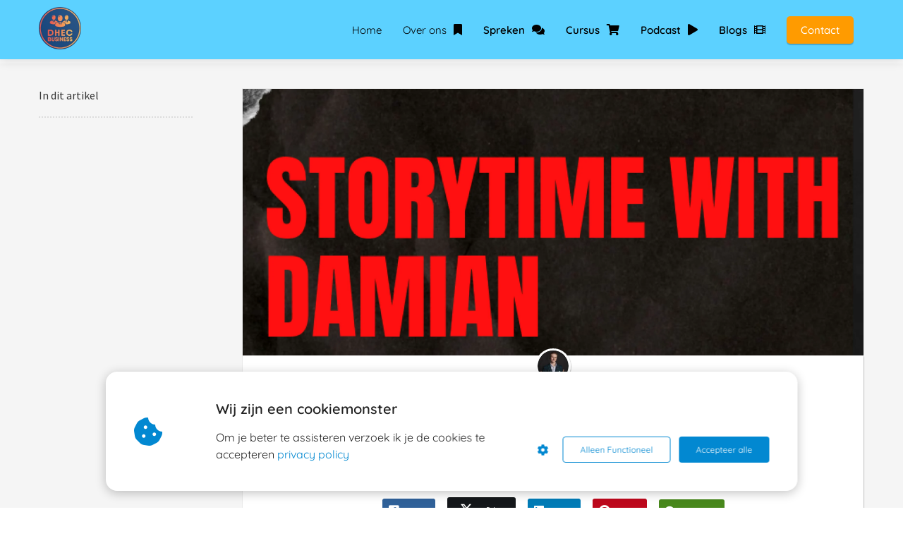

--- FILE ---
content_type: text/html
request_url: https://dhecbusiness.nl/damian-hoogendoorn/algemeen/onvoorwaardelijke-persoonlijke-ontwikkeling/2022/
body_size: 13893
content:
<!DOCTYPE html><html
lang="nl" prefix="og: https://ogp.me/ns#"><head><meta
http-equiv="Content-Type" content="text/html; charset=utf-8" /><meta
name="viewport" content="width=device-width, initial-scale=1"><meta
property="og:locale" content="nl_NL"><link
rel="preload" fetchpriority="high" as="image" href="https://media-01.imu.nl/storage/dhecbusiness.nl/11187/dhecbusiness-youth-coaching.png" imagesrcset="https://media-01.imu.nl/storage/dhecbusiness.phoenixsite.nl/11187/responsive/4761627/dhec-business_167_167.png 167w, https://media-01.imu.nl/storage/dhecbusiness.phoenixsite.nl/11187/responsive/4761627/dhec-business_140_140.png 140w, https://media-01.imu.nl/storage/dhecbusiness.phoenixsite.nl/11187/responsive/4761627/dhec-business_117_117.png 117w, https://media-01.imu.nl/storage/dhecbusiness.phoenixsite.nl/11187/responsive/4761627/dhec-business_97_97.png 97w, https://media-01.imu.nl/storage/dhecbusiness.nl/11187/dhecbusiness-youth-coaching.png 200w"><link
rel="preconnect" href="https://cdnjs.cloudflare.com"><link
rel="preconnect" href="https://app.phoenixsite.nl"><link
rel="preconnect" href="https://media-01.imu.nl"><link
rel="icon" href="https://media-01.imu.nl/storage/dhecbusiness.nl/11187/dhecbusiness-32x32.png" type="image/x-icon" /><style>body,html{max-width:100%;display:none;font-family:"Roboto"}#wrapper{min-height:100%}.pricing-stars
p{font-family:FontAwesome}.editing-mode-message{display:none !important}</style><style>.progress-icon-holder{display:none !important}</style> <script>window.phx_track = window.phx_track || function() { (window.phx_track.q = window.phx_track.q || []).push(arguments) }</script><script defer>window.CookieConsent=new function(e){const t="cookie-warning-modal--popup";let n=JSON.parse(localStorage.getItem("cookieConsent")||"null");const c=!!n;function o(e=c){const t={c_consent_given:e};Object.entries(n).forEach((([e,n])=>{t[`c_consent_${e}`]=n})),"undefined"!=typeof phx_track&&phx_track("cookie_consent","","",t)}n={functional:!0,statistical:!1,marketing:!1,...n},o();const i=window.cookie_consent_compatibility_mode_enabled||!1;let s=null,a=null,l=null,d=null,u=null,r=null,k=null,h=null,g=null,m=null;const p=()=>{function t(e){h.checked=g.checked&&m.checked}s=e.getElementById("show-custom-settings"),a=e.getElementById("cookie"),l=e.getElementById("settings"),d=e.body,u=e.getElementById("accept-functional"),r=e.getElementById("accept-all"),k=e.getElementById("save-custom-settings"),h=e.getElementById("input-cookie-consent-all"),g=e.getElementById("input-cookie-consent-statistical"),m=e.getElementById("input-cookie-consent-marketing"),u.addEventListener("click",(function(){v(!1,!1),f(d,a)})),r.addEventListener("click",(function(){v(!0,!0),f(d,a)})),k.addEventListener("click",(function(){v(!!g.checked,!!m.checked),f(d,a),f(d,l)})),s.addEventListener("click",(function(){a.classList.remove("show"),setTimeout((function(){l.classList.add("show")}),100)})),h.addEventListener("change",(function(e){g.checked=e.target.checked,m.checked=e.target.checked})),g.addEventListener("change",t),m.addEventListener("change",t),c||setTimeout((()=>{L()}),1e3)};function f(e,n){n.classList.contains(t)&&e.classList.remove("active-popup"),n.classList.remove("show")}function v(t,c){n.statistical=t,n.marketing=c,localStorage.setItem("cookieConsent",JSON.stringify(n)),i?location.reload():_script_loader.loadScriptSrc(),e.dispatchEvent(new CustomEvent("cookie-consent-changed",{detail:{givenConsentItems:n}})),o(!0)}"complete"===e.readyState||"loaded"===e.readyState?p():e.addEventListener("DOMContentLoaded",p);const E=function(){g.checked=n.statistical,m.checked=n.marketing,h.checked=n.statistical&&n.marketing},L=function(){E(),a.classList.add("show"),a.classList.contains(t)&&d.classList.add("active-popup")};this.openCookieConsentPopup=function(){E(),l.classList.add("show"),d.classList.add("active-popup")},this.hasConsent=function(e){return n[e]||!1},this.getGivenConsentItems=function(){return n},this.hasGivenPreference=function(){return c}}(document);</script><link
rel="amphtml" href="https://dhecbusiness.nl/damian-hoogendoorn/algemeen/onvoorwaardelijke-persoonlijke-ontwikkeling/2022/amp/"><script>window.pages_url = "https://app.phoenixsite.nl/";</script><script async src="[data-uri]" data-type="statistical"></script><script async src="[data-uri]" data-type="marketing"></script><meta
property="fb:admins" content="DHECbusiness"/><title>Onvoorwaardelijke persoonlijke ontwikkeling.</title><meta
name="description" content="Werken aan jezelf doen we allemaal, sommigen meer dan de ander, maar het zijn vooral de intenties die verschillen. Hier een korte update na de finale dus lees hem snel op dhecbusiness.nl"/><meta
name="keywords" content=""/><meta
name="robots" content="index, follow"/><link
rel="dns-prefetch" href="//cdn.phoenixsite.nl" /><link><link
rel="dns-prefetch" href="//app.phoenixsite.nl" /><link><link
rel="canonical" href="https://dhecbusiness.nl/damian-hoogendoorn/algemeen/onvoorwaardelijke-persoonlijke-ontwikkeling/2022/"><meta
property="og:type" content="article"/><meta
name="twitter:card" content="summary" /><meta
property="og:title" content="Onvoorwaardelijke persoonlijke ontwikkeling."/><meta
property="og:description" content="Werken aan jezelf doen we allemaal, sommigen meer dan de ander, maar het zijn vooral de intenties die verschillen. Hier een korte update na de finale dus lees hem snel op dhecbusiness.nl..."/><meta
property="og:image" content=""/><meta
property="og:url" content="https://dhecbusiness.nl/damian-hoogendoorn/algemeen/onvoorwaardelijke-persoonlijke-ontwikkeling/2022/"/><script type="application/ld+json">{
          "@context": "https://schema.org",
          "@type": "NewsArticle",
          "mainEntityOfPage": {
            "@type": "WebPage",
            "@id": "https://dhecbusiness.nl/damian-hoogendoorn/algemeen/onvoorwaardelijke-persoonlijke-ontwikkeling/2022/"
          },
          "headline": "Onvoorwaardelijke persoonlijke ontwikkeling.",
          "image": [
            "https://media-01.imu.nl/storage/dhecbusiness.nl/11187/dhecbusiness-youth-coaching.png"
           ],
                "datePublished": "2022-11-07 12:07:00",
                "dateModified": "2022-11-07 12:07:39",
          "author": {
            "@type": "Person",
            "name": "Damian Hoogendoorn"
          },
           "publisher": {
            "@type": "Organization",
            "name": "DHECbusiness",
            "logo": {
              "@type": "ImageObject",
              "url": "https://media-01.imu.nl/storage/dhecbusiness.nl/11187/dhecbusiness-youth-coaching.png"
            }
          },
          "description": "Werken aan jezelf doen we allemaal, sommigen meer dan de ander, maar het zijn vooral de intenties die verschillen. Hier een korte update na de finale dus lees hem snel op dhecbusiness.nl"
        }</script><script>window.active_data_resources_comments = {"app_domain":"https:\/\/app.phoenixsite.nl","privacy_policy_url":"https:\/\/dhecbusiness.nl\/privacy-policy\/","website_lang":"nl_NL","translations":{"publish_comment":"Reactie plaatsen","your_comment":"Jouw reactie...","characters_used":"karakters gebruikt","name":"Naam","email":"E-mail","email_wont_be_published":"Je e-mailadres zal nooit worden gedeeld of gepubliceerd"},"article":{"id":235324,"domain":"dhecbusiness.nl","comments_manually_approve":0,"comments_allow_anonymous":0}}</script><script type="application/javascript">window.addEventListener("load", function () {
                    let buttons = document.getElementsByClassName("leave-comment-btn");
                    let commentScriptLoaded = false;
                    
                    function addCommentScript(entries) {
                      if (!entries[0].isIntersecting) return;
                      if (commentScriptLoaded) return;
                      commentScriptLoaded = true;
                      let headID = document.getElementsByTagName("head")[0];
                      let newScript = document.createElement("script");
                      newScript.type = "text/javascript";
                      newScript.src = "https://app.phoenixsite.nl/js/comments.js?v=20251216193724";
                      headID.appendChild(newScript);
                    }
                    
                    let options = {
                      rootMargin: "0px",
                      threshold: 0.1
                    }
                    
                    let observer = new IntersectionObserver((entries) => addCommentScript(entries), options);
    
                    for (let i = 0; i < buttons.length; i++) {
                      observer.observe(buttons[i])
                    }
                });</script> <script>var base_pages_api_url = "https://app.phoenixsite.nl/";</script> <script>let url_string = window.location.href;
  let url = new URL(url_string);
  let order_value = url.searchParams.get("order_value");
  let order_name = url.searchParams.get("product_name");
  let order_sku = url.searchParams.get("sku");
  let order_number = url.searchParams.get("nr");
  let order_quantity = url.searchParams.get("quantity");

  if(!!order_value && !!order_name && !!order_sku && !!order_number && !!order_quantity) {
    window.dataLayer = window.dataLayer || [];
    dataLayer.push({
      "event": "purchase",
      "transactionId": order_number,
      "transactionTotal": order_value,
      "transactionProducts": [{
        "sku": order_sku,
        "name": order_name,
        "price": order_value,
        "quantity":order_quantity
      }] });
  }</script> <script defer src="https://cdnjs.cloudflare.com/ajax/libs/jquery/3.6.0/jquery.min.js"></script> <script defer src="https://cdn.phoenixsite.nl/pageomatic/assets/js/client/parameter-vars.js?v=20251216193724"></script> <script defer src="https://cdn.phoenixsite.nl/pageomatic/assets/js/client/img-popup-box.js?v=20251216193724"></script> <script defer src="https://cdn.phoenixsite.nl/pageomatic/assets/js/client/video-popup-box.js?v=20251216193724"></script> <script defer src="https://cdn.phoenixsite.nl/pageomatic/assets/js/client/portfolio-popup-box.js?v=20251216193724"></script> <script defer src="https://cdn.phoenixsite.nl/pageomatic/assets/js/client/menu-scroll.js?v=20251216193724"></script> <script defer src="https://cdn.phoenixsite.nl/pageomatic/assets/js/client/anchor-scroll-script.js?x=2&v=20251216193724"></script> <script defer src="https://cdn.phoenixsite.nl/pageomatic/assets/js/client/box-slider-script.js?v=20251216193724"></script> <script defer src="https://cdn.phoenixsite.nl/pageomatic/assets/js/client/common-scripts-ps.js?v=20251216193724"></script> <script defer src="https://cdn.phoenixsite.nl/pageomatic/assets/js/client/two-step-optin-trigger.js?v=20251216193724"></script> <script defer type='text/javascript' src="https://cdn.phoenixsite.nl/pageomatic/assets/js/client/phx-admin-menu.js?v=20251216193724"></script> <script defer type='text/javascript' src="https://cdn.phoenixsite.nl/pageomatic/assets/js/client/fake-scroll.js"></script> <script defer type='text/javascript' src="https://cdn.phoenixsite.nl/pageomatic/assets/js/client/reading-progressbar.js"></script> <script defer src="https://cdn.phoenixsite.nl/pageomatic/assets/js/client/blogpost-scripts.js?v=20251216193724"></script> <script defer src="https://cdn.phoenixsite.nl/pageomatic/assets/js/client/optin-forms.js?v=20251216193724"></script> <script defer src="https://cdn.phoenixsite.nl/pageomatic/assets/js/client/social-counter.js?v=20251216193724"></script> <script defer src="https://cdn.phoenixsite.nl/pageomatic/assets/js/client/news-unit-new.js?v=20251216193724"></script> <script async
            defer
            src="https://sc.imu.nl/js/phx-analytics.js?v=20251216193724"
            data-w-id="7245"
            data-p-t="blog_post_template"
    ></script> <link
rel="stylesheet" type="text/css" href="https://cdn.phoenixsite.nl/pageomatic/assets/css/releases/modern-classic-theme-general.css?v=20251216193724"><link
rel="stylesheet" type="text/css" href="https://cdn.phoenixsite.nl/pageomatic/assets/css/pages-phoenix-footers.css?v=20251216193724"><link
rel="stylesheet" type="text/css" href="https://cdn.phoenixsite.nl/pageomatic/assets/css/master-style.css?v=20251216193724"><link
rel="stylesheet" type="text/css" href="https://cdn.phoenixsite.nl/pageomatic/assets/css/releases/phx-admin-menu.css?v=20251216193724"><link
rel="stylesheet" type="text/css" href="https://app.phoenixsite.nl/api/v1.0/assets/custom.css?domain=dhecbusiness.nl&website_design_id=705831&v=20251216193724-1618852071"><link
rel="preload" href="https://cdnjs.cloudflare.com/ajax/libs/font-awesome/5.15.4/css/all.min.css" as="style" onload="this.onload=null;this.rel='stylesheet'"><link
rel="preload" href="https://cdn.phoenixsite.nl/pageomatic/assets/css/font-styles/poppins.css" as="style" onload="this.onload=null;this.rel='stylesheet'"><link
rel="preload" href="https://cdn.phoenixsite.nl/pageomatic/assets/css/font-styles/didact-gothic.css" as="style" onload="this.onload=null;this.rel='stylesheet'"><link
rel="preload" href="https://cdn.phoenixsite.nl/pageomatic/assets/css/font-styles/quicksand.css" as="style" onload="this.onload=null;this.rel='stylesheet'"><link
rel="preload" href="https://cdn.phoenixsite.nl/pageomatic/assets/css/font-styles/raleway.css" as="style" onload="this.onload=null;this.rel='stylesheet'"><link
rel="preload" href="https://cdn.phoenixsite.nl/pageomatic/assets/css/font-styles/montserrat.css" as="style" onload="this.onload=null;this.rel='stylesheet'"><link
rel="preload" href="https://cdn.phoenixsite.nl/pageomatic/assets/css/font-styles/open-sans.css" as="style" onload="this.onload=null;this.rel='stylesheet'"><link
rel="preload" href="https://cdn.phoenixsite.nl/pageomatic/assets/css/font-styles/roboto.css" as="style" onload="this.onload=null;this.rel='stylesheet'"><link
rel="preload" href="https://fonts.googleapis.com/css?family=Source+Sans+Pro:300,400,700&display=swap" as="style" onload="this.onload=null;this.rel='stylesheet'"><noscript><link
rel="stylesheet" href="https://cdnjs.cloudflare.com/ajax/libs/font-awesome/5.15.4/css/all.min.css"><link
rel="stylesheet" href="https://cdn.phoenixsite.nl/pageomatic/assets/css/font-styles/poppins.css"><link
rel="stylesheet" href="https://cdn.phoenixsite.nl/pageomatic/assets/css/font-styles/didact-gothic.css"><link
rel="stylesheet" href="https://cdn.phoenixsite.nl/pageomatic/assets/css/font-styles/quicksand.css"><link
rel="stylesheet" href="https://cdn.phoenixsite.nl/pageomatic/assets/css/font-styles/raleway.css"><link
rel="stylesheet" href="https://cdn.phoenixsite.nl/pageomatic/assets/css/font-styles/montserrat.css"><link
rel="stylesheet" href="https://cdn.phoenixsite.nl/pageomatic/assets/css/font-styles/open-sans.css"><link
rel="stylesheet" href="https://cdn.phoenixsite.nl/pageomatic/assets/css/font-styles/roboto.css"><link
rel="stylesheet" href="https://fonts.googleapis.com/css?family=Source+Sans+Pro:300,400,700&display=swap"></noscript><script>window.phxsite = {"app_domain":"https:\/\/app.phoenixsite.nl","pages_version":2.1};</script> </head><body> <script data-type="marketing">!function(f,b,e,v,n,t,s)
  {if(f.fbq)return;n=f.fbq=function(){n.callMethod?
  n.callMethod.apply(n,arguments):n.queue.push(arguments)};
  if(!f._fbq)f._fbq=n;n.push=n;n.loaded=!0;n.version='2.0';
  n.queue=[];t=b.createElement(e);t.async=!0;
  t.src=v;s=b.getElementsByTagName(e)[0];
  s.parentNode.insertBefore(t,s)}(window, document,'script',
  'https://connect.facebook.net/en_US/fbevents.js');
  fbq('init', '306330411003098');
  fbq('track', 'PageView');</script> <noscript><img
height="1" width="1" style="display:none"
src="https://www.facebook.com/tr?id=306330411003098&ev=PageView&noscript=1"
/></noscript><div
id="wrapper"> <script type="application/ld+json">{
                    "@context": "https://schema.org",
                    "@type": "Organization",

                    "@id": " https://dhecbusiness.nl ",
                    "name" : " DHECbusiness ",
                    "url": " https://dhecbusiness.nl ",
                    "email": " damian@dhecbusiness.nl ",
                    "telephone": " +31653726944 ",
                    "address": {
                        "@type": "PostalAddress",
                        "streetAddress": " Bernhardhof 470 ",
                        "addressLocality": " Gouda ",
                        "postalCode": " 2802GR ",
                        "addressCountry": "NL"
                    },
                    "logo": "https://media-01.imu.nl/storage/dhecbusiness.nl/11187/dhecbusiness-youth-coaching.png", "sameAs" :
                    [
                        "https://facebook.com/dhecbusiness/", "https://twitter.com/dhecbusiness", "https://www.youtube.com/channel/UCgAVNygzVq-GPLH3DK8j84w", "https://www.linkedin.com/in/damian-hoogendoorn/", "https://www.instagram.com/damezjanio/", "+31653726944"
                    ]
                }</script><div
id="fb-root"></div><div
class="read-progress-wrapper reading-small-top"><div
class="progress-start-point"></div><div
class="read-progress-bar"><div
class="read-progress reading-progress-bar-bg"><div
class="progress-icon-holder">
<i
class="fa  "></i></div></div></div><div
class="progress-end-point"></div></div><script>window.pages_url = "https://app.phoenixsite.nl/";</script><div><div
class="header-client-styling"><div
class="basic-header-styling small-size-header"><div
class="desktop-header fixed"><div
style="background-color: #5cd1ff; color: #000000" class="preview-header-item small-size-header"><div
class="header-item-placement normal-width-header">
<a
href="https://dhecbusiness.nl/" class="logo-link"><div
class="desktop-logo">
<img
src="https://media-01.imu.nl/storage/dhecbusiness.nl/11187/dhecbusiness-youth-coaching.png" alt="dhecbusiness youth coaching" title="" srcset="https://media-01.imu.nl/storage/dhecbusiness.phoenixsite.nl/11187/responsive/4761627/dhec-business_167_167.png 167w, https://media-01.imu.nl/storage/dhecbusiness.phoenixsite.nl/11187/responsive/4761627/dhec-business_140_140.png 140w, https://media-01.imu.nl/storage/dhecbusiness.phoenixsite.nl/11187/responsive/4761627/dhec-business_117_117.png 117w, https://media-01.imu.nl/storage/dhecbusiness.phoenixsite.nl/11187/responsive/4761627/dhec-business_97_97.png 97w, https://media-01.imu.nl/storage/dhecbusiness.nl/11187/dhecbusiness-youth-coaching.png 200w" width="200" height="200"></div>
</a><div
class="menu-bar"><div
class="menu-list menu-margin" style="color: #000000">
<a
href="https://dhecbusiness.nl/" class="menu-link-styling" ><div
class="menu-item menu-item-background    background-effect">
Home</div>
</a></div><div
class="menu-list menu-margin" style="color: #000000">
<a
href="https://dhecbusiness.nl/over-ons" class="menu-link-styling" ><div
class="menu-item menu-item-background    background-effect">
Over ons <i
class="fa fa-bookmark"></i></div>
</a></div><div
class="menu-list menu-margin" style="color: #000000">
<a
href="https://dhecbusiness.nl/spreken/" class="menu-link-styling" ><div
class="menu-item menu-item-background  bold-menu  background-effect">
Spreken <i
class="fa fa-comments"></i></div>
</a></div><div
class="menu-list menu-margin" style="color: #000000">
<a
href="https://dhecbusiness.nl/cursus-de-harde-reset/" class="menu-link-styling" ><div
class="menu-item menu-item-background  bold-menu  background-effect">
Cursus <i
class="fa fa-shopping-cart"></i></div>
</a></div><div
class="menu-list menu-margin" style="color: #000000">
<a
href="https://dhecbusiness.nl/podcast/" class="menu-link-styling" ><div
class="menu-item menu-item-background  bold-menu  background-effect">
Podcast <i
class="fa fa-play"></i></div>
</a></div><div
class="menu-list menu-margin" style="color: #000000">
<a
href="https://dhecbusiness.nl/blogs/" class="menu-link-styling" ><div
class="menu-item menu-item-background  bold-menu  background-effect">
Blogs <i
class="fa fa-film"></i></div>
</a></div><div
class="menu-list">
<a
href="https://dhecbusiness.nl/contact" ><div
class="menu-item" style="color: #000000;"><div
class="cta-header-button " style="color: #ffffff; background-color: #ff9b00">
Contact</div></div>
</a></div></div></div></div></div></div><div
class="mobile-header full-mobile-template"><div
style="background-color: #03A9F4; color: #03A9F4" class="mobile-header-bar">
<a
href="https://dhecbusiness.nl/"><div
class="mobile-logo">
<img
src="https://media-01.imu.nl/storage/dhecbusiness.nl/11187/dhecbusiness-youth-coaching.png" alt="dhecbusiness youth coaching" title="" srcset="https://media-01.imu.nl/storage/dhecbusiness.phoenixsite.nl/11187/responsive/4761627/dhec-business_167_167.png 167w, https://media-01.imu.nl/storage/dhecbusiness.phoenixsite.nl/11187/responsive/4761627/dhec-business_140_140.png 140w, https://media-01.imu.nl/storage/dhecbusiness.phoenixsite.nl/11187/responsive/4761627/dhec-business_117_117.png 117w, https://media-01.imu.nl/storage/dhecbusiness.phoenixsite.nl/11187/responsive/4761627/dhec-business_97_97.png 97w, https://media-01.imu.nl/storage/dhecbusiness.nl/11187/dhecbusiness-youth-coaching.png 200w" width="200" height="200"></div>
</a><div
class="mobile-header-menu-bar"><div
class="burger-menu-icon">
<i
class="fa fa-bars"></i></div></div></div><div
class="mobile-menu-item-container" style="background-color: #03A9F4">
<a
href="https://dhecbusiness.nl/"><div
class="mobile-menu-nav-item " style="color: #03A9F4">
Home</div>
</a>
<a
href="https://dhecbusiness.nl/over-ons"><div
class="mobile-menu-nav-item " style="color: #03A9F4">
Over ons <i
class="fa fa-bookmark"></i></div>
</a>
<a
href="https://dhecbusiness.nl/spreken/"><div
class="mobile-menu-nav-item " style="color: #03A9F4">
Spreken <i
class="fa fa-comments"></i></div>
</a>
<a
href="https://dhecbusiness.nl/cursus-de-harde-reset/"><div
class="mobile-menu-nav-item " style="color: #03A9F4">
Cursus <i
class="fa fa-shopping-cart"></i></div>
</a>
<a
href="https://dhecbusiness.nl/podcast/"><div
class="mobile-menu-nav-item " style="color: #03A9F4">
Podcast <i
class="fa fa-play"></i></div>
</a>
<a
href="https://dhecbusiness.nl/blogs/"><div
class="mobile-menu-nav-item " style="color: #03A9F4">
Blogs <i
class="fa fa-film"></i></div>
</a><div
class="mobile-bottom-flex">
<a
class="mobile-cta-button" href="https://dhecbusiness.nl/contact" ><div
class="menu-item" style="color: #000000;"><div
class="cta-header-button " style="color: #ffffff; background-color: #ff9b00">
Contact</div></div>
</a></div></div></div></div></div><div
class="two-step-optin-wrapper modern-classic-theme"><div
class="two-step-popup primary-c-bg-gradient two-step-close"></div></div><div
id="loadbalancer_valid_cache" style="display:none"></div><div
class="odd-even-row  all-devices  modern-classic-theme"><div
class="row-nest-one" data-rowuuid="a759bf46-ebe6-4a5b-82e9-9072681dae87" id="1" data-element="index-blogpost-template"><div
class="row-nest-two" id="content_row_33484449"><div
class="row-nest-three row-bg-gray     " style="color: #333333; background-color: ; background-image: ; "><div
class="full-row no-padding-top-row higher-z-index blogpost-template-wrapper modern-classic-theme modern-classic-theme-content" ><div
class="share-icons-wrap"><div
class="share-icons-modal"><div
class="close-share-modal primary-c-contrast-txt">
<i
class="fa fa-times"></i></div><div
class="share-modal-title primary-c-bg primary-c-contrast-txt">
Sharing would be great!</div><div
class="share-modal-text">
Sharing would be great!</div><div
class="share-modal-inner">
<a
data-platform="facebook" class="share-post-btn share-post-btn-frame facebook mimic-title" >
<i
class="fab fa-facebook"></i><div
class="share-post-btn-txt">
Delen</div><div
class="share-count">
0</div>
</a>
<a
data-platform="twitter" class="share-post-btn share-post-btn-frame twitter mimic-title" style="background-color: #14171A!important;" >
<svg
xmlns="http://www.w3.org/2000/svg" width="16" height="16" fill="currentColor" class="bi bi-twitter-x" viewBox="0 0 16 16" style="margin-right: 10px; margin-left: 10px;">
<path
d="M12.6.75h2.454l-5.36 6.142L16 15.25h-4.937l-3.867-5.07-4.425 5.07H.316l5.733-6.57L0 .75h5.063l3.495 4.633L12.601.75Zm-.86 13.028h1.36L4.323 2.145H2.865z"/>
</svg><div
class="share-post-btn-txt">
Delen</div><div
class="share-count">
0</div>
</a>
<a
data-platform="linkedin" class="share-post-btn share-post-btn-frame linkedin mimic-title" >
<i
class="fab fa-linkedin"></i><div
class="share-post-btn-txt">
Delen</div><div
class="share-count">
0</div>
</a>
<a
data-platform="pinterest" class="share-post-btn share-post-btn-frame pinterest mimic-title" >
<i
class="fab fa-pinterest"></i><div
class="share-post-btn-txt">
Delen</div><div
class="share-count">
0</div>
</a>
<a
target="_blank" href="whatsapp://send?text=https://dhecbusiness.nl/damian-hoogendoorn/algemeen/onvoorwaardelijke-persoonlijke-ontwikkeling/2022/" class="share-post-btn whatsapp mimic-title" >
<i
class="fab fa-whatsapp"></i><div
class="share-post-btn-txt">
Delen</div><div
class="share-count">
0</div>
</a></div></div></div><div
class="subscribe-wrap"><div
class="subscribe-modal"><div
class="close-subscribe-modal primary-c-contrast-txt">
<i
class="fa fa-times"></i></div><div
class="subscribe-modal-title primary-c-contrast-txt primary-c-bg">
Follow us to receive the latest news!</div><div
class="subscribe-modal-text">
Follow us to receive the latest news!</div><div
class="subscribe-modal-form">
<:optin-form-placeholder></:optin-form-placeholder></div><div
class="subscribe-modal-social" style="display: none;"><div
class="subscribe-social-title"></div><div
class="row socialmediaprofiles"><div
class="col-xs-12">
<a
href="https://facebook.com/dhecbusiness/" class="link-facebook" target="_blank">
<span
class="fab fa-facebook facebook"></span><div
class="hidden-profile-bg"></div>
</a>
<a
href="https://twitter.com/dhecbusiness" class="link-twitter" style="background-color: #14171A;" target="_blank">
<svg
xmlns="http://www.w3.org/2000/svg" width="16" height="16" fill="white" class="bi bi-twitter-x" viewBox="0 0 16 16">
<path
d="M12.6.75h2.454l-5.36 6.142L16 15.25h-4.937l-3.867-5.07-4.425 5.07H.316l5.733-6.57L0 .75h5.063l3.495 4.633L12.601.75Zm-.86 13.028h1.36L4.323 2.145H2.865z"/>
</svg><div
class="hidden-profile-bg"></div>
</a>
<a
href="https://www.youtube.com/channel/UCgAVNygzVq-GPLH3DK8j84w" class="link-youtube" target="_blank">
<span
class="fab fa-youtube youtube"></span><div
class="hidden-profile-bg"></div>
</a>
<a
href="https://www.linkedin.com/in/damian-hoogendoorn/" class="link-linkedin" target="_blank">
<span
class="fab fa-linkedin linkedin"></span><div
class="hidden-profile-bg"></div>
</a>
<a
href="https://www.instagram.com/damezjanio/" class="link-instagram" target="_blank">
<span
class="fab fa-instagram instagram"></span><div
class="hidden-profile-bg"></div>
</a>
<a
href="https://wa.me/+31653726944" class="link-whatsapp" target="_blank">
<span
class="fab fa-whatsapp whatsapp"></span><div
class="hidden-profile-bg"></div>
</a></div></div></div></div></div><div
class="full-row-center" style="z-index: 10;"><div
class="index-blogpost-wrapper"><div
class="large-image-blogpost-index"><div
class="sidebar-sticky"><div
class="cc-index-wrapper"><div
class="cc-index-title">
In dit artikel</div><div
class="mobile-index">
Inhoudsopgave</div><div
class="paragraph-style"><div
class="article-index-wrapper"><ul></ul></div></div></div><div
class="content-canon-related-articles"></div></div></div><div
class="blogpost-border-class"><div
class="large-img-blogpost-hero">
<img
src="https://media-01.imu.nl/storage/dhecbusiness.nl/11187/storytime-with-damian-2560x1100.png"  width="2560" height="1100""" alt="Onvoorwaardelijke persoonlijke ontwikkeling"></div><div
class="blogpost-unit-wrapper large-img-blogpost-unit has-index inner-content"><div
class="blogpost-share-wrap-sidedock"><div
class="share-buttons-cta-txt"></div><div
class="share-buttons-wrap" style="display: none;">
<a
data-platform="facebook" class="share-post-btn share-post-btn-frame facebook mimic-title" >
<i
class="fab fa-facebook  color-icon"></i><div
class="share-post-btn-txt">
Delen</div><div
class="share-count facebook-share-count">
0</div>
</a>
<a
data-platform="twitter" class="share-post-btn share-post-btn-frame twitter mimic-title" style="background-color: #14171A!important;" >
<svg
xmlns="http://www.w3.org/2000/svg" width="16" height="16" fill="currentColor" class="bi bi-twitter-x" viewBox="0 0 16 16" style="margin-right: 10px; margin-left: 10px;">
<path
d="M12.6.75h2.454l-5.36 6.142L16 15.25h-4.937l-3.867-5.07-4.425 5.07H.316l5.733-6.57L0 .75h5.063l3.495 4.633L12.601.75Zm-.86 13.028h1.36L4.323 2.145H2.865z"/>
</svg><div
class="share-post-btn-txt">
Delen</div><div
class="share-count twitter-share-count">
0</div>
</a>
<a
data-platform="linkedin" class="share-post-btn share-post-btn-frame linkedin mimic-title" >
<i
class="fab fa-linkedin color-icon"></i><div
class="share-post-btn-txt">
Delen</div><div
class="share-count linkedin-share-count">
0</div>
</a>
<a
data-platform="pinterest" class="share-post-btn share-post-btn-frame pinterest mimic-title" >
<i
class="fab fa-pinterest  color-icon"></i><div
class="share-post-btn-txt">
Delen</div><div
class="share-count pinterest-share-count">
0</div>
</a>
<a
href="#commentsanchor" class="share-post-btn trigger-comments mimic-title" >
<i
class="fa fa-comments  color-icon"></i><div
class="share-post-btn-txt">
Reageren</div><div
class="share-count">
<i
class="fa fa-plus"></i></div>
</a><div
class="share-post-btn no-animation total-likes-leftbar mimic-title"><div
class="side-total-share-count"><div
class="total-share-count">
0</div>
<i
class="fa fa-heart"></i></div>
<span>Times shared</span></div></div></div><div
class="blogpost-top-wrap"><div
class="blogpost-info-wrap"><div
class="blogpost-author-img" >
<img
src="https://media-01.imu.nl/storage/dhecbusiness.nl/11187/2022_03_23_damian_186948-120x120.png" width="50" height="50"></div><div
class="blogpost-author-details"><div
class="blogpost-author-name">
<a
href="https://dhecbusiness.nl/author/damian-hoogendoorn">Damian Hoogendoorn</a></div><div
class="blogpost-date-category-wrap"><div
class="blogpost-date">
07 november 2022&nbsp;</div><div
class="blogpost-category">
in <a
href="https://dhecbusiness.nl/algemeen/">Algemeen</a></div><div
class="article-avarage-read"><div
class='blog-post-read-time-holder'>4
min. leestijd</div></div></div></div><div
class="blogpost-title"><h1>Onvoorwaardelijke persoonlijke ontwikkeling</h1></div></div><div
class="blogpost-share-wrap-onestep large-hero-img-blogpost-share-wrap-onestep"><div
class="share-buttons-cta-txt"></div><div
class="share-buttons-wrap" >
<a
data-platform="facebook" class="share-post-btn share-post-btn-frame facebook mimic-title" >
<i
class="fab fa-facebook  color-icon"></i><div
class="share-post-btn-txt">
Delen</div><div
class="share-count facebook-share-count">
0</div>
</a>
<a
data-platform="twitter" class="share-post-btn share-post-btn-frame twitter mimic-title" style="background-color: #14171A!important;" >
<svg
xmlns="http://www.w3.org/2000/svg" width="16" height="16" fill="currentColor" class="bi bi-twitter-x" viewBox="0 0 16 16" style="margin-right: 10px; margin-left: 10px;">
<path
d="M12.6.75h2.454l-5.36 6.142L16 15.25h-4.937l-3.867-5.07-4.425 5.07H.316l5.733-6.57L0 .75h5.063l3.495 4.633L12.601.75Zm-.86 13.028h1.36L4.323 2.145H2.865z"/>
</svg><div
class="share-post-btn-txt">
Delen</div><div
class="share-count twitter-share-count">
0</div>
</a>
<a
data-platform="linkedin" class="share-post-btn share-post-btn-frame linkedin mimic-title" >
<i
class="fab fa-linkedin color-icon"></i><div
class="share-post-btn-txt">
Delen</div><div
class="share-count linkedin-share-count">
0</div>
</a>
<a
data-platform="pinterest" class="share-post-btn pinterest share-post-btn-frame mimic-title" >
<i
class="fab fa-pinterest  color-icon"></i><div
class="share-post-btn-txt">
Delen</div><div
class="share-count pinterest-share-count">
0</div>
</a>
<a
href="#commentsanchor" class="share-post-btn trigger-comments mimic-title" >
<i
class="fa fa-comments  color-icon"></i><div
class="share-post-btn-txt">
Reageren</div>
</a>
<a
target="_blank" href="whatsapp://send?text=https://dhecbusiness.nl/damian-hoogendoorn/algemeen/onvoorwaardelijke-persoonlijke-ontwikkeling/2022/"  class="share-post-btn whatsapp mimic-title" >
<i
class="fab fa-whatsapp  color-icon"></i>
<span>Delen</span>
</a></div></div><div
class="blogpost-share-wrap-twostep standard-blogpost-share-wrap-twostep hidden"><div
class="share-post-btn share-trigger"  ><div
class="share-txt">
Delen</div><div
class="total-shares-header"><div
class="total-shares-header-num total-share-count">
<i
class="fa fa-solid fa-heart"></i></div></div></div><div
class="share-post-btn share-trigger"  style="display: none;"><div
class="share-txt">
Delen</div><div
class="total-shares-header"><div
class="total-shares-header-num total-share-count">
<i
class="fa fa-solid fa-heart"></i></div></div></div>
<a
href="#commentsanchor" class="respond-post-btn" ><div
class="share-txt">
Reageren</div><div
class="respond-icon">
<i
class="fa fa-comments"></i></div>
</a><div
class="clear"></div></div><div
class="clear"></div></div><div
id="article-content-holder" class="blogpost-content content-canon-desc"><p
style="box-sizing: border-box; color: rgb(112, 112, 112); font-family: Quicksand; font-size: 14px; font-style: normal; font-variant-ligatures: normal; font-variant-caps: normal; font-weight: 400; letter-spacing: normal; orphans: 2; text-align: start; text-indent: 0px; text-transform: none; white-space: normal; widows: 2; word-spacing: 0px; -webkit-text-stroke-width: 0px; text-decoration-thickness: initial; text-decoration-style: initial; text-decoration-color: initial;">Hey! Het is alweer een flinke tijd geleden dat ik een blogpost heb gemaakt en / of een podcast heb opgenomen. De afgelopen paar maanden zijn voor mij even een reset moment geweest, waar ik mijn focus daadwerkelijk inzette en bezig ging zijn met de dingen die er voor mij echt toe doen en waar ik voldoening en geluk uit kon halen.<br
style="box-sizing: border-box;">Vandaag neem ik je mee in de update van 07-11-2022 terwijl ik in de trein onderweg ben naar een familievakantie met een bijzondere dame.</p><p
style="box-sizing: border-box; color: rgb(112, 112, 112); font-family: Quicksand; font-size: 14px; font-style: normal; font-variant-ligatures: normal; font-variant-caps: normal; font-weight: 400; letter-spacing: normal; orphans: 2; text-align: start; text-indent: 0px; text-transform: none; white-space: normal; widows: 2; word-spacing: 0px; -webkit-text-stroke-width: 0px; text-decoration-thickness: initial; text-decoration-style: initial; text-decoration-color: initial;"><br
style="box-sizing: border-box;"></p><p
style="box-sizing: border-box; color: rgb(112, 112, 112); font-family: Quicksand; font-size: 14px; font-style: normal; font-variant-ligatures: normal; font-variant-caps: normal; font-weight: 400; letter-spacing: normal; orphans: 2; text-align: start; text-indent: 0px; text-transform: none; white-space: normal; widows: 2; word-spacing: 0px; -webkit-text-stroke-width: 0px; text-decoration-thickness: initial; text-decoration-style: initial; text-decoration-color: initial;">--------------------------------------------------------------------------------------------------------------------------</p><p
style="box-sizing: border-box; color: rgb(112, 112, 112); font-family: Quicksand; font-size: 14px; font-style: normal; font-variant-ligatures: normal; font-variant-caps: normal; font-weight: 400; letter-spacing: normal; orphans: 2; text-align: start; text-indent: 0px; text-transform: none; white-space: normal; widows: 2; word-spacing: 0px; -webkit-text-stroke-width: 0px; text-decoration-thickness: initial; text-decoration-style: initial; text-decoration-color: initial;"><br
style="box-sizing: border-box;"></p><p
style="box-sizing: border-box; color: rgb(112, 112, 112); font-family: Quicksand; font-size: 14px; font-style: normal; font-variant-ligatures: normal; font-variant-caps: normal; font-weight: 400; letter-spacing: normal; orphans: 2; text-align: start; text-indent: 0px; text-transform: none; white-space: normal; widows: 2; word-spacing: 0px; -webkit-text-stroke-width: 0px; text-decoration-thickness: initial; text-decoration-style: initial; text-decoration-color: initial;">Sommige van jullie als lezers hebben mogelijk meegekregen dat ik finalist was bij de mister international Netherlands verkiezing van 2022, daar ben ik uiteindelijk op achtste plek geëindigd en heb ik de subtitel van mister talent gewonnen.<br
style="box-sizing: border-box;">De maand voor de verkiezing had ik al afstand genomen van blogs te schrijven, echter had ik een aantal weken vooruit gepland en was ik berekend op even offline zijn, na de finale besloot ik echter om nog even wat langer offline te gaan zijn en mij niet te veel druk op te leggen om blogs te schrijven om het schrijven, in plaats van daadwerkelijke verhalen te vertellen en waarde te delen.<br
style="box-sizing: border-box;"><br
style="box-sizing: border-box;">Na de finale besloot ik mij op mijzelf te focussen, fysiek ben ik al meerdere kilo's in spiermassa aangekomen sinds de 17e van september en ook mentaal ben ik gelukkig weer flink gegroeid.<br
style="box-sizing: border-box;">Het besluit om de sociale media aan de kant te leggen, mijn blogs &amp; podcasts voor 6 dagen per week te pauzeren en om mij echt terug te trekken is iets wat enorm simpel, maar toch lastig voor me was, simpel omdat ik precies wist wat het mij ging brengen en wat het vroeg, moeilijk omdat ik met een minderwaardigheidscomplex in aanraking kwam en het vaak voelde alsof ik ''niet genoeg deed'' om mijn toekomst te realiseren zoals ik hem voor mij zie.</p><p
style="box-sizing: border-box; color: rgb(112, 112, 112); font-family: Quicksand; font-size: 14px; font-style: normal; font-variant-ligatures: normal; font-variant-caps: normal; font-weight: 400; letter-spacing: normal; orphans: 2; text-align: start; text-indent: 0px; text-transform: none; white-space: normal; widows: 2; word-spacing: 0px; -webkit-text-stroke-width: 0px; text-decoration-thickness: initial; text-decoration-style: initial; text-decoration-color: initial;">De eerste paar weken na de finale ging ik offline om weer terug te komen, ofwel voorwaardelijk aan mijzelf werken, terwijl dat natuurlijk niet is hoe het hoort te zijn... Voorwaardelijke persoonlijke ontwikkeling is iets wat je niet veel verder gaat brengen, simpelweg omdat je frequentie en intentie dan niet ''puur'' zijn en je jezelf hiermee behoorlijk in de weg kan zitten.</p><p
style="box-sizing: border-box; color: rgb(112, 112, 112); font-family: Quicksand; font-size: 14px; font-style: normal; font-variant-ligatures: normal; font-variant-caps: normal; font-weight: 400; letter-spacing: normal; orphans: 2; text-align: start; text-indent: 0px; text-transform: none; white-space: normal; widows: 2; word-spacing: 0px; -webkit-text-stroke-width: 0px; text-decoration-thickness: initial; text-decoration-style: initial; text-decoration-color: initial;">Echter besloot ik kort daarna het roer helemaal om te gooien en ook eerlijk naar mijzelf te zijn dat de sociale media en blogs schrijven + podcasts opnemen meer een ''moeten'' geworden was dan iets wat ik daadwerkelijk met plezier en voldoening deed.<br
style="box-sizing: border-box;">Oké, de meeste blogs die ik wilde schrijven heb ik geschreven, weinig te bespreken zorgt er nu eenmaal voor dat het snel voelt als ''moeten''.<br
style="box-sizing: border-box;">En toen gebeurde er iets moois.<br
style="box-sizing: border-box;">De dag nadat ik besloot niet direct terug te gaan naar sociale media en dit in het midden te houden &amp; dus afstandelijk te blijven van mijn eigen bedrijf, kwam er een nieuw persoon in mijn leven naast wie ik momenteel in de trein zit, onderweg naar een vakantie met mijn familie waar ze naar mee gaat.<br
style="box-sizing: border-box;"><br
style="box-sizing: border-box;">''Het leven zit vol verassingen, zeker als je er niet op zit te wachten.''</p><p
style="box-sizing: border-box; color: rgb(112, 112, 112); font-family: Quicksand; font-size: 14px; font-style: normal; font-variant-ligatures: normal; font-variant-caps: normal; font-weight: 400; letter-spacing: normal; orphans: 2; text-align: start; text-indent: 0px; text-transform: none; white-space: normal; widows: 2; word-spacing: 0px; -webkit-text-stroke-width: 0px; text-decoration-thickness: initial; text-decoration-style: initial; text-decoration-color: initial;"><br
style="box-sizing: border-box;"></p><p
style="box-sizing: border-box; color: rgb(112, 112, 112); font-family: Quicksand; font-size: 14px; font-style: normal; font-variant-ligatures: normal; font-variant-caps: normal; font-weight: 400; letter-spacing: normal; orphans: 2; text-align: start; text-indent: 0px; text-transform: none; white-space: normal; widows: 2; word-spacing: 0px; -webkit-text-stroke-width: 0px; text-decoration-thickness: initial; text-decoration-style: initial; text-decoration-color: initial;">Dinsdag 11 oktober ontmoette ik haar, ik noem haar voor referentie ''lady'', in de gym, ze was aan het deadliften &amp; ik wilde graag de plek van haar overnemen, in haar pauzes begonnen we te praten met elkaar en hadden eigenlijk direct een goede klik.<br
style="box-sizing: border-box;">Nog geen 4 weken later zitten we in de trein, hebben we meerdere dagen leuke dingen gedaan en heb ik het idee dat er veel voorspoed te behalen valt in ons contact, op welke manier dit dan ook is, ook al heb ik logischerwijs mijn voorkeuren.<br
style="box-sizing: border-box;">Daarnaast ben ik tot de realisatie gekomen dat ik mijzelf enorm veel saboteer, dat mijn minderwaardigheidscomplex een real issue is en dat ik mijzelf mag gunnen dat ik ervaar wat ik ervaar, zonder altijd meer van mijzelf &amp; of anderen te verwachten.<br
style="box-sizing: border-box;"><br
style="box-sizing: border-box;">Als ik kijk naar het afgelopen jaar heb ik enorm veel geleerd, gedaan &amp; ben ik mijzelf gaan pushen in het onbekende, daardoor veel skills opgebouwd en nieuwe vriendschappen, connecties, relaties en diepgaandere familie banden aangegaan.<br
style="box-sizing: border-box;"><br
style="box-sizing: border-box;">Dit kan dan ook zomaar de laatste blog zijn in een paar maanden, misschien wel langer? Maar ik wilde je niet alleen een update geven, vooral ook een boodschap:</p><p
style="box-sizing: border-box; color: rgb(112, 112, 112); font-family: Quicksand; font-size: 14px; font-style: normal; font-variant-ligatures: normal; font-variant-caps: normal; font-weight: 400; letter-spacing: normal; orphans: 2; text-align: start; text-indent: 0px; text-transform: none; white-space: normal; widows: 2; word-spacing: 0px; -webkit-text-stroke-width: 0px; text-decoration-thickness: initial; text-decoration-style: initial; text-decoration-color: initial;"><br
style="box-sizing: border-box;"></p><p
style="box-sizing: border-box; color: rgb(112, 112, 112); font-family: Quicksand; font-size: 14px; font-style: normal; font-variant-ligatures: normal; font-variant-caps: normal; font-weight: 400; letter-spacing: normal; orphans: 2; text-align: start; text-indent: 0px; text-transform: none; white-space: normal; widows: 2; word-spacing: 0px; -webkit-text-stroke-width: 0px; text-decoration-thickness: initial; text-decoration-style: initial; text-decoration-color: initial;">''Focus je op jezelf, voor jezelf en door jezelf, niet om een ander leven te leven, terug te krijgen wat je ooit had of om weg te rennen van waar je bang voor bent. Puur ontwikkelen om het ontwikkelen, omdat je dat verdient. Ontwikkel je zonder verwachtingen of beloningen, ga er gewoon voor, werk aan jezelf want betere dingen, mensen, banen en meer geluk staat op je te wachten, dat beloof ik je.''</p><p
style="box-sizing: border-box; color: rgb(112, 112, 112); font-family: Quicksand; font-size: 14px; font-style: normal; font-variant-ligatures: normal; font-variant-caps: normal; font-weight: 400; letter-spacing: normal; orphans: 2; text-align: start; text-indent: 0px; text-transform: none; white-space: normal; widows: 2; word-spacing: 0px; -webkit-text-stroke-width: 0px; text-decoration-thickness: initial; text-decoration-style: initial; text-decoration-color: initial;">Ik snap dat het niet makkelijk is om je doelen, dromen en of wensen los te laten, maar je op jezelf focussen brengt je niet verder weg van je doelen, het stelt je juist in staat om je doelen in je kracht te behalen, om niet alleen de beloning te ontvangen, maar ook vooral te behouden en of uit te breiden.<br
style="box-sizing: border-box;">Iedere stap die je zet in jouw persoonlijke ontwikkeling, is er een meer dan ervoor, probeer dus rustig aan te doen, je hoeft niet ineens 1 boek per week te lezen, 6 dagen per week te gaan krachttrainen en of diep in andere ontwikkelingsprocessen te duiken.<br
style="box-sizing: border-box;">Als jij weet dat je iedere dag weer wat extra doet &amp; bewust groeit? Dan komt het helemaal goed!<br
style="box-sizing: border-box;"><br
style="box-sizing: border-box;">Dan is het misschien niet morgen of volgende week wanneer je die resultaten krijgt die je wenst, maar zolang jij werkt aan jezelf, open staat om het proces, de reis, te verbeteren &amp; vertrouwen hebt &amp; vertrouwen toont? Dan kan ik je vanuit de grond van mijn hart vertellen dat al je doelen er zijn om gerealiseerd te worden.<br
style="box-sizing: border-box;"><br
style="box-sizing: border-box;"></p><p
style="box-sizing: border-box; color: rgb(112, 112, 112); font-family: Quicksand; font-size: 14px; font-style: normal; font-variant-ligatures: normal; font-variant-caps: normal; font-weight: 400; letter-spacing: normal; orphans: 2; text-align: start; text-indent: 0px; text-transform: none; white-space: normal; widows: 2; word-spacing: 0px; -webkit-text-stroke-width: 0px; text-decoration-thickness: initial; text-decoration-style: initial; text-decoration-color: initial;"><br
style="box-sizing: border-box;"></p><p
style="box-sizing: border-box; color: rgb(112, 112, 112); font-family: Quicksand; font-size: 14px; font-style: normal; font-variant-ligatures: normal; font-variant-caps: normal; font-weight: 400; letter-spacing: normal; orphans: 2; text-align: start; text-indent: 0px; text-transform: none; white-space: normal; widows: 2; word-spacing: 0px; -webkit-text-stroke-width: 0px; text-decoration-thickness: initial; text-decoration-style: initial; text-decoration-color: initial;">Takeaway:<br
style="box-sizing: border-box;">Gun jezelf persoonlijke ontwikkeling &amp; werk aan jezelf om te ontwikkelen, geniet van dat proces &amp; zorg ervoor dat je geluksmomenten blijft behouden om daadwerkelijk op een duurzame manier te ontwikkelen.<br
style="box-sizing: border-box;">Want iedere stap brengt je uiteindelijk op de juiste plaats.<br
style="box-sizing: border-box;"><br
style="box-sizing: border-box;"></p><p
style="box-sizing: border-box; color: rgb(112, 112, 112); font-family: Quicksand; font-size: 14px; font-style: normal; font-variant-ligatures: normal; font-variant-caps: normal; font-weight: 400; letter-spacing: normal; orphans: 2; text-align: start; text-indent: 0px; text-transform: none; white-space: normal; widows: 2; word-spacing: 0px; -webkit-text-stroke-width: 0px; text-decoration-thickness: initial; text-decoration-style: initial; text-decoration-color: initial;"><em
style="box-sizing: border-box;">''have faith''</em></p></div><div
class="blogpost-share-wrap-onestep large-hero-img-blogpost-share-wrap-onestep bottom-onestep"><div
class="share-buttons-cta-txt"></div><div
class="share-buttons-wrap" >
<a
data-platform="facebook" class="share-post-btn share-post-btn-frame facebook mimic-title" >
<i
class="fab fa-facebook  color-icon"></i><div
class="share-post-btn-txt">
Delen</div><div
class="share-count facebook-share-count">
0</div>
</a>
<a
data-platform="twitter" class="share-post-btn share-post-btn-frame twitter mimic-title" style="background-color: #14171A!important;" >
<svg
xmlns="http://www.w3.org/2000/svg" width="16" height="16" fill="currentColor" class="bi bi-twitter-x" viewBox="0 0 16 16" style="margin-right: 10px; margin-left: 10px;">
<path
d="M12.6.75h2.454l-5.36 6.142L16 15.25h-4.937l-3.867-5.07-4.425 5.07H.316l5.733-6.57L0 .75h5.063l3.495 4.633L12.601.75Zm-.86 13.028h1.36L4.323 2.145H2.865z"/>
</svg><div
class="share-post-btn-txt">
Delen</div><div
class="share-count twitter-share-count">
0</div>
</a>
<a
data-platform="linkedin" class="share-post-btn share-post-btn-frame linkedin mimic-title" >
<i
class="fab fa-linkedin color-icon"></i><div
class="share-post-btn-txt">
Delen</div><div
class="share-count linkedin-share-count">
0</div>
</a>
<a
data-platform="pinterest" class="share-post-btn share-post-btn-frame pinterest mimic-title" >
<i
class="fab fa-pinterest  color-icon"></i><div
class="share-post-btn-txt">
Delen</div><div
class="share-count pinterest-share-count">
0</div>
</a>
<a
href="#commentsanchor" class="share-post-btn trigger-comments mimic-title" >
<i
class="fa fa-comments  color-icon"></i><div
class="share-post-btn-txt">
Reageren</div>
</a>
<a
target="_blank" href="whatsapp://send?text=https://dhecbusiness.nl/damian-hoogendoorn/algemeen/onvoorwaardelijke-persoonlijke-ontwikkeling/2022/"  class="share-post-btn whatsapp mimic-title" >
<i
class="fab fa-whatsapp  color-icon"></i>
<span>Delen</span>
</a></div></div><div
class="blogpost-author-bio"><div
class="author-top-flex"><div
class="author-bio-img">
<img
src="https://media-01.imu.nl/storage/dhecbusiness.nl/11187/2022_03_23_damian_186948-120x120.png" width="50" height="50"></div><div
class="author-bio-title"><div
class="bio-tooltip">
Over de schrijver</div><div
class="author-name">
<a
href="https://dhecbusiness.nl/author/damian-hoogendoorn">Damian Hoogendoorn</a></div><div
class="author-website-wrap">
<a
target="_blank" class="author-website-link" href="https://dhecbusiness.nl/">Website <i
class="fa fa-external-link-alt"></i></a>
<a
target="_blank" href="https://www.linkedin.com/in/damian-hoogendoorn/"><i
class="fab fa-linkedin"></i></a>
<a
target="_blank" href="https://www.facebook.com/dhecbusiness/"><i
class="fab fa-facebook"></i></a>
<a
target="_blank" href="https://www.instagram.com/damezjanio/"><i
class="fab fa-instagram"></i></a></div></div></div><div
class="clear"></div><div
class="author-bio-text">
Hey, tof dat je op deze site zit! Deze blogs ben ik eind 2021 begonnen, vanuit geen kennis en kunde over schrijven, gewoon gaan doen & inmiddels schrijf ik 3 keer per week over uitdagingen die ik tegenkwam, tegen kom of die ik voorbij zie komen bij coachees van mij.
Mocht je een suggestie hebben voor een onderwerp, stuur me dan een berichtje op een van mijn sociale media kanalen & dan kijk ik wat ik voor je kan doen.
Geniet van je dag in ieder geval!</div></div><div
class="blogpost-related-content"><div
class="related-content-title">
Anderen bekeken ook</div><div
class="related-content-flex-wrap"><div
class="post-block">
<a
class="post-link-class" href="https://dhecbusiness.nl/damian-hoogendoorn/algemeen/vandaag-of-morgen/2023/"><div
class="post-block-inner"><div
class="post-img">
<img
src="https://media-01.imu.nl/storage/dhecbusiness.nl/11187/storytime-with-damian-2560x1100.png" alt="Vandaag of morgen"  width="2560" height="1100" loading="lazy"></div><div
class="post-title primary-c-bg">
Vandaag of morgen</div><div
class="post-details">
01 mei 2023</div><div
class="post-content"></div><div
class="post-cta"></div></div>
</a></div><div
class="post-block">
<a
class="post-link-class" href="https://dhecbusiness.nl/damian-hoogendoorn/algemeen/emotioneel-boodschappen-doen/2023/"><div
class="post-block-inner"><div
class="post-img">
<img
src="https://media-01.imu.nl/storage/dhecbusiness.nl/11187/storytime-with-damian-2560x1100.png" alt="Emotioneel boodschappen doen"  width="2560" height="1100" loading="lazy"></div><div
class="post-title primary-c-bg">
Emotioneel boodschappen doen</div><div
class="post-details">
14 januari 2023</div><div
class="post-content"></div><div
class="post-cta"></div></div>
</a></div><div
class="post-block">
<a
class="post-link-class" href="https://dhecbusiness.nl/damian-hoogendoorn/algemeen/de-weg-naar-succes/2022/"><div
class="post-block-inner"><div
class="post-img">
<img
src="https://media-01.imu.nl/storage/dhecbusiness.nl/11187/storytime-with-damian-2560x1100.png" alt="De weg naar succes"  width="2560" height="1100" loading="lazy"></div><div
class="post-title primary-c-bg">
De weg naar succes</div><div
class="post-details">
01 januari 2023</div><div
class="post-content"></div><div
class="post-cta"></div></div>
</a></div><div
class="post-block">
<a
class="post-link-class" href="https://dhecbusiness.nl/damian-hoogendoorn/algemeen/een-kijkje-achter-de-schermen/2022/"><div
class="post-block-inner"><div
class="post-img">
<img
src="https://media-01.imu.nl/storage/dhecbusiness.nl/11187/storytime-with-damian-2560x1100.png" alt="Een kijkje achter de schermen"  width="2560" height="1100" loading="lazy"></div><div
class="post-title primary-c-bg">
Een kijkje achter de schermen</div><div
class="post-details">
30 december 2022</div><div
class="post-content"></div><div
class="post-cta"></div></div>
</a></div></div></div><div
class="clear"></div><div
class="comments-wrapper" ><div
class="comments-row"><div
id="comments-form-holder"><div><div
id="commentsanchor"></div><div
class="ghost-btn ghost-btn-bg ghost-btn-border leave-comment-btn" v-if="active_comment_id != 0"  v-on:click="active_comment_id = 0">
Reactie plaatsen<div
class="clear"></div></div>
<comment-form
:translations="translations"
:article_id="article_id"
:comments_manually_approve="comments_manually_approve"
comment_id="0"
:active_comment_id="active_comment_id"
:comments_allow_anonymous="comments_allow_anonymous">
</comment-form></div></div></div></div><div
class="clear"></div></div></div></div></div></div></div></div></div> <script>window.page_id = 2747439; window.page_type_id = 12</script><script>window.article_id = 235324;</script><footer
class="footer-wrapper"><div
class="footer-row normal" style="background-color: #455A64; "><div
class="footer-row-inner align-items-flex-start"><div
class="footer-column"><div
class="footer-spot normal font-size-standard align- font-quicksand" style="color: #FFFFFF;"><div
class="element-title"><h3>Contactgegevens</h3></div></div><div
class="footer-spot normal font-size-standard align- font-quicksand" style="color: #FFFFFF;"><div
class="element-address"><ul
itemscope="itemscope" itemtype="https://schema.org/Organization"><li>
<i
class="fa fa-building"></i>
<span>DHECbusiness</span></li><li>
<i
class="fa fa-home"></i>
<span>Bernhardhof 470</span></li><li>
<i
class="fa fa-map-marker"></i>
<span>2802GR </span>
<span>Gouda</span></li><li>
<i
class="fa fa-phone"></i>
<span><a
href="tel:+31653726944">+31653726944</a></span></li><li>
<i
class="fa fa-envelope"></i>
<span><a
href="mailto:damian@dhecbusiness.nl">damian@dhecbusiness.nl</a></span></li><li>
<i
class="fa fa-briefcase"></i>
<span>KvK nummer: 82697906</span></li><li>
<i
class="fa fa-certificate"></i>
<span>BTW nummer: NL003716786B31</span></li></ul></div></div></div><div
class="footer-column"><div
class="footer-spot normal font-size-standard align- font-quicksand" style="color: #FFFFFF;"><div
class="element-menu"><ul><li>
<a
href="https://dhecbusiness.nl/privacy-policy/" >
<span>Privacy policy</span>
</a></li><li>
<a
href="https://dhecbusiness.nl/algemene-voorwaarden/" >
<span>Algemene voorwaarden</span>
</a></li></ul></div></div></div><div
class="footer-column"><div
class="footer-spot normal font-size-standard align- font-quicksand" style="color: #222222;"></div></div></div></div><div
class="footer-row normal" style="background-color: #263238; "><div
class="footer-row-inner align-items-flex-start"><div
class="footer-column"><div
class="footer-spot normal font-size-standard align- font-quicksand" style="color: #FFFFFF;"><div
class="element-title"><h3>© DHECbusiness</h3></div></div></div><div
class="footer-column"><div
class="footer-spot normal font-size-standard align- font-quicksand" style="color: #FFFFFF;"><div
class="element-social">
<a
href="https://facebook.com/dhecbusiness/" class="secondary-c-bg secondary-c-contrast-txt" target="_blank">
<i
class="fab fa-facebook"></i>
</a>
<a
href="https://www.instagram.com/damezjanio/" class="secondary-c-bg secondary-c-contrast-txt" target="_blank">
<i
class="fab fa-instagram"></i>
</a>
<a
href="https://www.linkedin.com/in/damian-hoogendoorn/" class="secondary-c-bg secondary-c-contrast-txt" target="_blank">
<i
class="fab fa-linkedin"></i>
</a>
<a
href="https://twitter.com/dhecbusiness" class="secondary-c-bg secondary-c-contrast-txt" target="_blank">
<svg
xmlns="http://www.w3.org/2000/svg" width="16" height="16" fill="currentColor" class="bi bi-twitter-x" viewBox="0 0 16 16">
<path
d="M12.6.75h2.454l-5.36 6.142L16 15.25h-4.937l-3.867-5.07-4.425 5.07H.316l5.733-6.57L0 .75h5.063l3.495 4.633L12.601.75Zm-.86 13.028h1.36L4.323 2.145H2.865z"/>
</svg>
</a>
<a
href="https://www.youtube.com/channel/UCgAVNygzVq-GPLH3DK8j84w" class="secondary-c-bg secondary-c-contrast-txt" target="_blank">
<i
class="fab fa-youtube"></i>
</a></div></div></div><div
class="footer-column"><div
class="footer-spot normal font-size-standard align- font-quicksand" style="color: #FFFFFF;"><div
class="element-search"><form
role="search" method="get" id="searchform-footer" class="searchform" action="/search/">
<input
type="text" value="" name="s" id="s" placeholder="Zoeken..">
<button
type="submit" id="searchsubmit" aria-label="Search">
<i
class="fa fa-search"></i>
</button></form></div></div></div></div></div></footer> <script>var ScriptLoader = function () {
  this.listener = this.runListener.bind(this);
  this.events = ['keydown', 'mouseover', 'touchmove', 'touchstart'];
  return this;
};

var scriptGetType = function (script) {
  return script && script.hasAttribute('data-type')
    ? script.getAttribute('data-type')
    : 'functional';
};

ScriptLoader.prototype.loadScriptSrc = function () {
  // var consent = window.CookieConsent ? CookieConsent.getGivenConsentItems() : null;

  var attrName = 'lazy-script';
  var elements = document.querySelectorAll('script[' + attrName + ']');
  elements.forEach(function (e) {
    // if (consent !== null && consent[scriptGetType(e)]) {
    var src = e.getAttribute(attrName);
    e.setAttribute('src', src);
    e.removeAttribute(attrName);
    // }
  });
};
ScriptLoader.prototype.registerListeners = function () {
  var self = this;
  this.events.forEach(function (eventName) {
    window.addEventListener(eventName, self.listener, {
      passive: true,
    });
  });
};
ScriptLoader.prototype.removeListeners = function () {
  var self = this;
  this.events.forEach(function (eventName) {
    window.removeEventListener(eventName, self.listener);
  });
};
ScriptLoader.prototype.runListener = function () {
  this.loadScriptSrc();
  this.removeListeners();
};

window._script_loader = new ScriptLoader();
_script_loader.registerListeners();</script><script src="https://app.phoenixsite.nl/pageomatic/assets/js/client/lazyload.min.js?v=20251216193724"></script><div
class="phoenix-admin-menu-wrapper"><div
class="phx-admin-close drop-up">
<i
class="fa fa-caret-up arrow-up"></i>
<i
class="fa fa-caret-down arrow-down"></i></div><div
class="phx-admin-menu-inner"><div
class="phx-logo-wrapper"></div><div
class="menu-items-wrapper">
<a
onclick="location.href='https://app.phoenixsite.nl/v2#/content/blogs/235324/edit'" class="phx-admin-menu-item">
<i
class="fa fa-pen"></i>
Edit article
</a>
<a
onclick="location.href='https://app.phoenixsite.nl/admin/dashboard'" class="phx-admin-menu-item">
<i
class="fa fa-th-large"></i>
Dashboard
</a>
<a
onclick="location.href='https://app.phoenixsite.nl/admin/settings'" class="phx-admin-menu-item">
<i
class="fa fa-sliders-h"></i>
Settings
</a>
<a
onclick="location.href='https://app.phoenixsite.nl/v2#/tools/design/theme'" class="phx-admin-menu-item">
<i
class="fa fa-palette"></i>
Website Design
</a>
<a
onclick="location.href='https://app.phoenixsite.nl/v2#/settings/renew_cache/article/235324'" class="phx-admin-menu-item">
<i
class="fa fa-newspaper"></i>
Article cached on Wed. 21 Jan 06:17<br>
Renew cache
</a></div></div></div><div
class="cookie-warning-modal cookie-warning-modal--ribbon" id="cookie"><div
class="cookie-warning-modal__inner cookie"><div
class="cookie__header">
<i
class="fas fa-cookie-bite"></i></div><div
class="cookie__body"><div
class="cookie__body__title">
Wij zijn een cookiemonster</div><div
class="cookie__body__description">
Om je beter te assisteren verzoek ik je de cookies te accepteren
<a
class="privacy-policy-link" href="https://dhecbusiness.nl/privacy">privacy policy</a></div></div><div
class="cookie__footer-block"><div
class="cookie-custom-settings" id="show-custom-settings">
<i
class="fas fa-cog"></i></div><div
class="btn-cookie btn-cookie--ghost" id="accept-functional">Alleen Functioneel</div><div
class="btn-cookie btn-cookie--default" id="accept-all">Accepteer alle</div></div></div></div><div
class="cookie-warning-modal cookie-warning-modal--settings" id="settings"><div
class="cookie-warning-modal__inner cookie-settings">
<i
class="cookie-settings__icon fas fa-cookie-bite"></i><div
class="cookie-settings__body"><div
class="cookie-settings__body__header"><div
class="cookie-settings__body__header__title">
Cookie instellingen</div>
<a
class="privacy-policy-link" href="privacy">privacy policy</a></div><div
class="cookie-settings__body__settings">
<label
class="cookie-checkbox" for="input-cookie-consent-all">
<span
class="cookie-checkbox__input">
<input
type="checkbox"  name="all" checked id="input-cookie-consent-all">
<span
class="checkmark"> <i
class="fa fa-check"></i></span>
</span>
<span>
<span
class="cookie-checkbox__label">Alles</span>
</span>
</label>
<label
class="cookie-checkbox cookie-checkbox--disabled" for="functional">
<span
class="cookie-checkbox__input">
<input
type="checkbox" name="functional" checked id="functional">
<span
class="checkmark"> <i
class="fa fa-check"></i></span>
</span>
<span>
<span
class="cookie-checkbox__label">Functioneel</span>
<span
class="cookie-checkbox__description">Functionele cookies zijn noodzakelijk om een website te gebruiken. Ze worden gebruikt voor basisfuncties en zonder deze cookies kan de website niet functioneren.</span>
</span>
</label>
<label
class="cookie-checkbox" for="input-cookie-consent-statistical">
<span
class="cookie-checkbox__input">
<input
type="checkbox" checked id="input-cookie-consent-statistical">
<span
class="checkmark"> <i
class="fa fa-check"></i></span>
</span>
<span>
<span
class="cookie-checkbox__label">Statistieken</span>
<span
class="cookie-checkbox__description">Statistische cookies worden gebruikt om anoniem informatie te verzamelen over het gedrag van een bezoeker op de website.</span>
</span>
</label>
<label
class="cookie-checkbox" for="input-cookie-consent-marketing">
<span
class="cookie-checkbox__input">
<input
type="checkbox" checked name="marketing" id="input-cookie-consent-marketing">
<span
class="checkmark"> <i
class="fa fa-check"></i></span>
</span>
<span>
<span
class="cookie-checkbox__label">Marketing</span>
<span
class="cookie-checkbox__description">Marketingcookies worden gebruikt om bezoekers te volgen op de website. Hierdoor kunnen website-eigenaren relevante advertenties tonen gebaseerd op het gedrag van deze bezoeker.</span>
</span>
</label></div><div
class="cookie-settings__body__footer"><div
class="btn-cookie btn-cookie--default" id="save-custom-settings">Voorkeuren opslaan</div></div></div></div></div><link
rel="stylesheet" href="https://cdn.phoenixsite.nl/pageomatic/assets/css/cookie.css"><style>:root{--cookie-color:#0288D1}</style></div></body></html>


--- FILE ---
content_type: text/plain
request_url: https://www.google-analytics.com/j/collect?v=1&_v=j102&a=604395552&t=pageview&_s=1&dl=https%3A%2F%2Fdhecbusiness.nl%2Fdamian-hoogendoorn%2Falgemeen%2Fonvoorwaardelijke-persoonlijke-ontwikkeling%2F2022%2F&ul=en-us%40posix&dt=Onvoorwaardelijke%20persoonlijke%20ontwikkeling.&sr=1280x720&vp=1280x720&_u=IEBAAEABAAAAACAAI~&jid=314359216&gjid=1375135182&cid=1565003511.1768972839&tid=UA-189959414-1&_gid=1768206803.1768972839&_r=1&_slc=1&z=2107219737
body_size: -450
content:
2,cG-3K80KVX2MQ